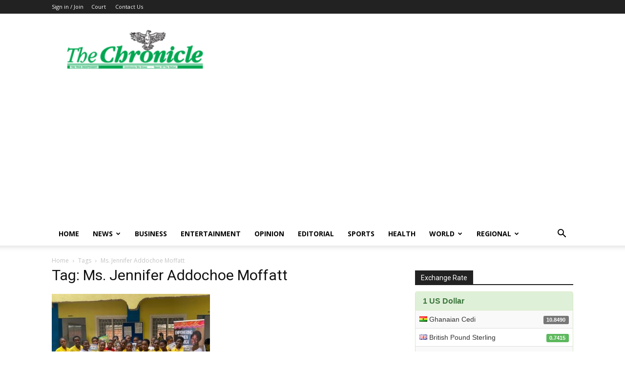

--- FILE ---
content_type: text/html; charset=utf-8
request_url: https://www.google.com/recaptcha/api2/aframe
body_size: 267
content:
<!DOCTYPE HTML><html><head><meta http-equiv="content-type" content="text/html; charset=UTF-8"></head><body><script nonce="yW3MylB7sUagEynP40JtYw">/** Anti-fraud and anti-abuse applications only. See google.com/recaptcha */ try{var clients={'sodar':'https://pagead2.googlesyndication.com/pagead/sodar?'};window.addEventListener("message",function(a){try{if(a.source===window.parent){var b=JSON.parse(a.data);var c=clients[b['id']];if(c){var d=document.createElement('img');d.src=c+b['params']+'&rc='+(localStorage.getItem("rc::a")?sessionStorage.getItem("rc::b"):"");window.document.body.appendChild(d);sessionStorage.setItem("rc::e",parseInt(sessionStorage.getItem("rc::e")||0)+1);localStorage.setItem("rc::h",'1769152452641');}}}catch(b){}});window.parent.postMessage("_grecaptcha_ready", "*");}catch(b){}</script></body></html>